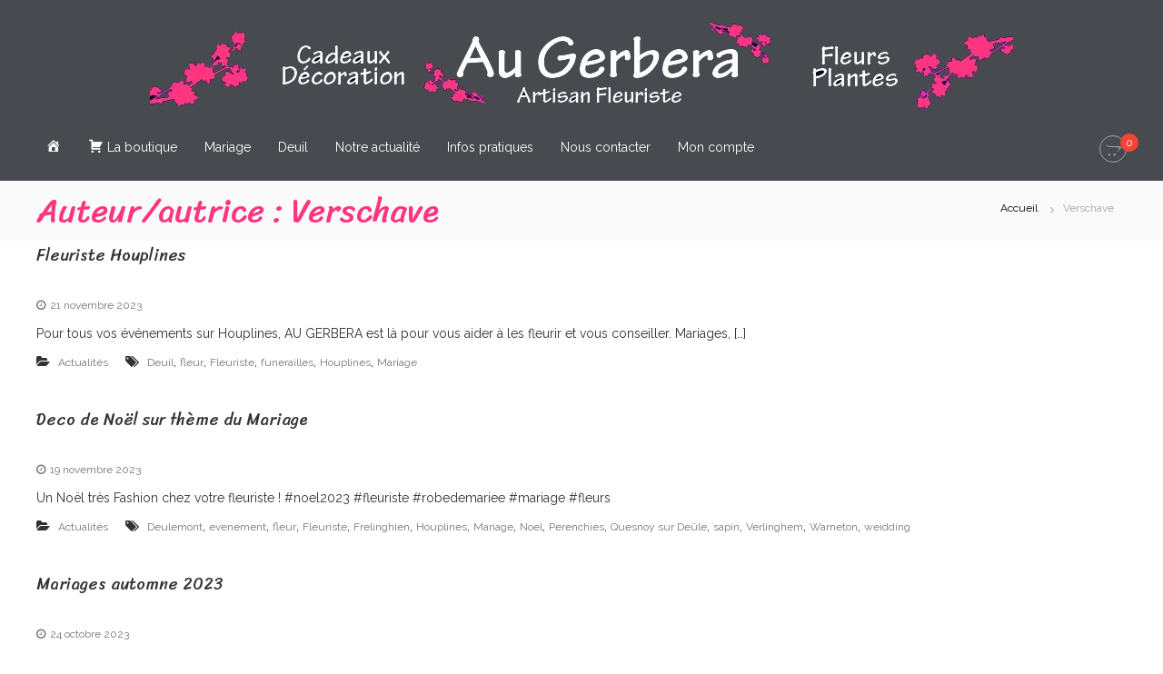

--- FILE ---
content_type: text/html; charset=UTF-8
request_url: https://www.augerbera-fleuriste.fr/author/augerbera/
body_size: 10844
content:
<!DOCTYPE html>
<html lang="fr-FR">
<head>
<meta charset="UTF-8">
<meta name="viewport" content="width=device-width, initial-scale=1">
<link rel="profile" href="http://gmpg.org/xfn/11">
<link rel="pingback" href="https://www.augerbera-fleuriste.fr/xmlrpc.php">
<link rel="icon" type="image/x-icon" href="favicon.ico">
<title>Verschave &#8211; Au Gerbera Artisan Fleuriste à Frelinghien</title>
<meta name='robots' content='max-image-preview:large' />
<link rel='dns-prefetch' href='//s.w.org' />
<link href='https://fonts.gstatic.com' crossorigin rel='preconnect' />
<link rel="alternate" type="application/rss+xml" title="Au Gerbera Artisan Fleuriste à Frelinghien &raquo; Flux" href="https://www.augerbera-fleuriste.fr/feed/" />
<link rel="alternate" type="application/rss+xml" title="Au Gerbera Artisan Fleuriste à Frelinghien &raquo; Flux des commentaires" href="https://www.augerbera-fleuriste.fr/comments/feed/" />
<link rel="alternate" type="application/rss+xml" title="Au Gerbera Artisan Fleuriste à Frelinghien &raquo; Flux des articles écrits par Verschave" href="https://www.augerbera-fleuriste.fr/author/augerbera/feed/" />
		<script type="text/javascript">
			window._wpemojiSettings = {"baseUrl":"https:\/\/s.w.org\/images\/core\/emoji\/13.1.0\/72x72\/","ext":".png","svgUrl":"https:\/\/s.w.org\/images\/core\/emoji\/13.1.0\/svg\/","svgExt":".svg","source":{"concatemoji":"https:\/\/www.augerbera-fleuriste.fr\/wp-includes\/js\/wp-emoji-release.min.js?ver=5.8.12"}};
			!function(e,a,t){var n,r,o,i=a.createElement("canvas"),p=i.getContext&&i.getContext("2d");function s(e,t){var a=String.fromCharCode;p.clearRect(0,0,i.width,i.height),p.fillText(a.apply(this,e),0,0);e=i.toDataURL();return p.clearRect(0,0,i.width,i.height),p.fillText(a.apply(this,t),0,0),e===i.toDataURL()}function c(e){var t=a.createElement("script");t.src=e,t.defer=t.type="text/javascript",a.getElementsByTagName("head")[0].appendChild(t)}for(o=Array("flag","emoji"),t.supports={everything:!0,everythingExceptFlag:!0},r=0;r<o.length;r++)t.supports[o[r]]=function(e){if(!p||!p.fillText)return!1;switch(p.textBaseline="top",p.font="600 32px Arial",e){case"flag":return s([127987,65039,8205,9895,65039],[127987,65039,8203,9895,65039])?!1:!s([55356,56826,55356,56819],[55356,56826,8203,55356,56819])&&!s([55356,57332,56128,56423,56128,56418,56128,56421,56128,56430,56128,56423,56128,56447],[55356,57332,8203,56128,56423,8203,56128,56418,8203,56128,56421,8203,56128,56430,8203,56128,56423,8203,56128,56447]);case"emoji":return!s([10084,65039,8205,55357,56613],[10084,65039,8203,55357,56613])}return!1}(o[r]),t.supports.everything=t.supports.everything&&t.supports[o[r]],"flag"!==o[r]&&(t.supports.everythingExceptFlag=t.supports.everythingExceptFlag&&t.supports[o[r]]);t.supports.everythingExceptFlag=t.supports.everythingExceptFlag&&!t.supports.flag,t.DOMReady=!1,t.readyCallback=function(){t.DOMReady=!0},t.supports.everything||(n=function(){t.readyCallback()},a.addEventListener?(a.addEventListener("DOMContentLoaded",n,!1),e.addEventListener("load",n,!1)):(e.attachEvent("onload",n),a.attachEvent("onreadystatechange",function(){"complete"===a.readyState&&t.readyCallback()})),(n=t.source||{}).concatemoji?c(n.concatemoji):n.wpemoji&&n.twemoji&&(c(n.twemoji),c(n.wpemoji)))}(window,document,window._wpemojiSettings);
		</script>
		<style type="text/css">
img.wp-smiley,
img.emoji {
	display: inline !important;
	border: none !important;
	box-shadow: none !important;
	height: 1em !important;
	width: 1em !important;
	margin: 0 .07em !important;
	vertical-align: -0.1em !important;
	background: none !important;
	padding: 0 !important;
}
</style>
	<link rel='stylesheet' id='dashicons-css'  href='https://www.augerbera-fleuriste.fr/wp-includes/css/dashicons.min.css?ver=5.8.12' type='text/css' media='all' />
<link rel='stylesheet' id='menu-icons-extra-css'  href='https://www.augerbera-fleuriste.fr/wp-content/plugins/menu-icons/css/extra.min.css?ver=0.13.16' type='text/css' media='all' />
<link rel='stylesheet' id='wp-block-library-css'  href='https://www.augerbera-fleuriste.fr/wp-includes/css/dist/block-library/style.min.css?ver=5.8.12' type='text/css' media='all' />
<style id='wp-block-library-theme-inline-css' type='text/css'>
#start-resizable-editor-section{display:none}.wp-block-audio figcaption{color:#555;font-size:13px;text-align:center}.is-dark-theme .wp-block-audio figcaption{color:hsla(0,0%,100%,.65)}.wp-block-code{font-family:Menlo,Consolas,monaco,monospace;color:#1e1e1e;padding:.8em 1em;border:1px solid #ddd;border-radius:4px}.wp-block-embed figcaption{color:#555;font-size:13px;text-align:center}.is-dark-theme .wp-block-embed figcaption{color:hsla(0,0%,100%,.65)}.blocks-gallery-caption{color:#555;font-size:13px;text-align:center}.is-dark-theme .blocks-gallery-caption{color:hsla(0,0%,100%,.65)}.wp-block-image figcaption{color:#555;font-size:13px;text-align:center}.is-dark-theme .wp-block-image figcaption{color:hsla(0,0%,100%,.65)}.wp-block-pullquote{border-top:4px solid;border-bottom:4px solid;margin-bottom:1.75em;color:currentColor}.wp-block-pullquote__citation,.wp-block-pullquote cite,.wp-block-pullquote footer{color:currentColor;text-transform:uppercase;font-size:.8125em;font-style:normal}.wp-block-quote{border-left:.25em solid;margin:0 0 1.75em;padding-left:1em}.wp-block-quote cite,.wp-block-quote footer{color:currentColor;font-size:.8125em;position:relative;font-style:normal}.wp-block-quote.has-text-align-right{border-left:none;border-right:.25em solid;padding-left:0;padding-right:1em}.wp-block-quote.has-text-align-center{border:none;padding-left:0}.wp-block-quote.is-large,.wp-block-quote.is-style-large{border:none}.wp-block-search .wp-block-search__label{font-weight:700}.wp-block-group.has-background{padding:1.25em 2.375em;margin-top:0;margin-bottom:0}.wp-block-separator{border:none;border-bottom:2px solid;margin-left:auto;margin-right:auto;opacity:.4}.wp-block-separator:not(.is-style-wide):not(.is-style-dots){width:100px}.wp-block-separator.has-background:not(.is-style-dots){border-bottom:none;height:1px}.wp-block-separator.has-background:not(.is-style-wide):not(.is-style-dots){height:2px}.wp-block-table thead{border-bottom:3px solid}.wp-block-table tfoot{border-top:3px solid}.wp-block-table td,.wp-block-table th{padding:.5em;border:1px solid;word-break:normal}.wp-block-table figcaption{color:#555;font-size:13px;text-align:center}.is-dark-theme .wp-block-table figcaption{color:hsla(0,0%,100%,.65)}.wp-block-video figcaption{color:#555;font-size:13px;text-align:center}.is-dark-theme .wp-block-video figcaption{color:hsla(0,0%,100%,.65)}.wp-block-template-part.has-background{padding:1.25em 2.375em;margin-top:0;margin-bottom:0}#end-resizable-editor-section{display:none}
</style>
<link rel='stylesheet' id='wc-blocks-vendors-style-css'  href='https://www.augerbera-fleuriste.fr/wp-content/plugins/woocommerce/packages/woocommerce-blocks/build/wc-blocks-vendors-style.css?ver=6.1.0' type='text/css' media='all' />
<link rel='stylesheet' id='wc-blocks-style-css'  href='https://www.augerbera-fleuriste.fr/wp-content/plugins/woocommerce/packages/woocommerce-blocks/build/wc-blocks-style.css?ver=6.1.0' type='text/css' media='all' />
<link rel='stylesheet' id='woocommerce-layout-css'  href='https://www.augerbera-fleuriste.fr/wp-content/plugins/woocommerce/assets/css/woocommerce-layout.css?ver=5.9.1' type='text/css' media='all' />
<link rel='stylesheet' id='woocommerce-smallscreen-css'  href='https://www.augerbera-fleuriste.fr/wp-content/plugins/woocommerce/assets/css/woocommerce-smallscreen.css?ver=5.9.1' type='text/css' media='only screen and (max-width: 768px)' />
<link rel='stylesheet' id='woocommerce-general-css'  href='https://www.augerbera-fleuriste.fr/wp-content/plugins/woocommerce/assets/css/woocommerce.css?ver=5.9.1' type='text/css' media='all' />
<style id='woocommerce-inline-inline-css' type='text/css'>
.woocommerce form .form-row .required { visibility: visible; }
</style>
<link rel='stylesheet' id='parent-style-css'  href='https://www.augerbera-fleuriste.fr/wp-content/themes/flash/style.css?ver=5.8.12' type='text/css' media='all' />
<link rel='stylesheet' id='font-awesome-css'  href='https://www.augerbera-fleuriste.fr/wp-content/themes/flash/css/font-awesome.min.css?ver=5.8.12' type='text/css' media='' />
<link rel='stylesheet' id='flash-style-css'  href='https://www.augerbera-fleuriste.fr/wp-content/themes/gerbera/style.css?ver=5.8.12' type='text/css' media='all' />
<style id='flash-style-inline-css' type='text/css'>
	/* Predefined Color Schemes CSS */

	/* Background Color */
	body {
		background-color: #ffffff;
	}

	/* Link Color */
	#site-navigation ul li:hover > a, #site-navigation ul li.current-menu-item > a, #site-navigation ul li.current_page_item > a, #site-navigation ul li.current_page_ancestor > a, #site-navigation ul li.current-menu-ancestor > a, #site-navigation ul.sub-menu li:hover > a,#site-navigation ul li ul.sub-menu li.menu-item-has-children ul li:hover > a,#site-navigation ul li ul.sub-menu li.menu-item-has-children:hover > .menu-item,body.transparent #masthead .header-bottom #site-navigation ul li:hover > .menu-item,body.transparent #masthead .header-bottom #site-navigation ul li:hover > a,body.transparent #masthead .header-bottom #site-navigation ul.sub-menu li:hover > a,body.transparent #masthead .header-bottom #site-navigation ul.sub-menu li.menu-item-has-children ul li:hover > a,body.transparent.header-sticky #masthead-sticky-wrapper #masthead .header-bottom #site-navigation ul.sub-menu li > a:hover,.tg-service-widget .service-title-wrap a:hover,.tg-service-widget .service-more,.feature-product-section .button-group button:hover ,.fun-facts-section .fun-facts-icon-wrap,.fun-facts-section .tg-fun-facts-widget.tg-fun-facts-layout-2 .counter-wrapper,.blog-section .tg-blog-widget-layout-2 .blog-content .read-more-container .read-more a,footer.footer-layout #top-footer .widget-title::first-letter,footer.footer-layout #top-footer .widget ul li a:hover,footer.footer-layout #bottom-footer .copyright .copyright-text a:hover,footer.footer-layout #bottom-footer .footer-menu ul li a:hover,.archive #primary .entry-content-block h2.entry-title a:hover,.blog #primary .entry-content-block h2.entry-title a:hover,#secondary .widget ul li a:hover,.woocommerce-Price-amount.amount,.team-wrapper .team-content-wrapper .team-social a:hover,.testimonial-container .testimonial-wrapper .testimonial-slide .testominial-content-wrapper .testimonial-icon,.footer-menu li a:hover,.tg-feature-product-filter-layout .button.is-checked:hover,.testimonial-container .testimonial-icon,#site-navigation ul li.menu-item-has-children:hover > .sub-toggle,#secondary .widget ul li a,#comments .comment-list article.comment-body .reply a,.tg-slider-widget .btn-wrapper a{
		color: #F54337;
	}

	.feature-product-section .tg-feature-product-layout-2 .tg-container .tg-column-wrapper .tg-feature-product-widget .featured-image-desc, #respond #commentform .form-submit input:hover, .blog-section .tg-blog-widget-layout-1 .tg-blog-widget:hover,#scroll-up,.header-bottom .search-wrap .search-box .searchform .btn:hover,.header-bottom .cart-wrap .flash-cart-views a span,body.transparent #masthead .header-bottom #site-navigation ul li a::before,.tg-slider-widget.slider-dark .btn-wrapper a:hover,.section-title:after,.about-section .about-content-wrapper .btn-wrapper a,.tg-service-widget .service-icon-wrap,.team-wrapper .team-content-wrapper .team-designation:after,.call-to-action-section .btn-wrapper a:hover,.blog-section .tg-blog-widget-layout-1:hover,.blog-section .tg-blog-widget-layout-2 .post-image .entry-date,.blog-section .tg-blog-widget-layout-2 .blog-content .post-readmore,.pricing-table-section .tg-pricing-table-widget:hover,.pricing-table-section .tg-pricing-table-widget.tg-pricing-table-layout-2 .pricing,.pricing-table-section .tg-pricing-table-widget.tg-pricing-table-layout-2 .btn-wrapper a,footer.footer-layout #top-footer .widget_tag_cloud .tagcloud a:hover,#secondary .widget-title:after,#secondary .searchform .btn:hover,#primary .searchform .btn:hover,  #respond #commentform .form-submit input,.woocommerce ul.products li.product .onsale,.woocommerce ul.products li.product .button,.woocommerce #respond input#submit.alt,.woocommerce a.button.alt,.woocommerce button.button.alt,.woocommerce input.button.alt,.added_to_cart.wc-forward,.testimonial-container .swiper-pagination.testimonial-pager .swiper-pagination-bullet:hover, .testimonial-container .swiper-pagination.testimonial-pager .swiper-pagination-bullet.swiper-pagination-bullet-active,.header-bottom .searchform .btn,.navigation .nav-links a:hover, .bttn:hover, button, input[type="button"]:hover, input[type="reset"]:hover, input[type="submit"]:hover,.tg-slider-widget .btn-wrapper a:hover  {
		background-color: #F54337;
	}
	body.transparent.header-sticky #masthead-sticky-wrapper #masthead .header-bottom .search-wrap .search-icon:hover, body.transparent #masthead .header-bottom .search-wrap .search-icon:hover, .header-bottom .search-wrap .search-icon:hover,#comments .comment-list article.comment-body .reply a::before,.tg-slider-widget .btn-wrapper a, .tg-slider-widget .btn-wrapper a:hover {
	  border-color: #F54337;
	}
	body.transparent.header-sticky #masthead-sticky-wrapper.is-sticky #masthead .header-bottom #site-navigation ul li.current-flash-item a,#site-navigation ul li.current-flash-item a, body.transparent.header-sticky #masthead-sticky-wrapper #masthead .header-bottom .search-wrap .search-icon:hover, body.transparent #masthead .header-bottom .search-wrap .search-icon:hover, .header-bottom .search-wrap .search-icon:hover {
	  color: #F54337;
	}
	.tg-slider-widget.slider-dark .btn-wrapper a:hover,.call-to-action-section .btn-wrapper a:hover,footer.footer-layout #top-footer .widget_tag_cloud .tagcloud a:hover {
		border-color: #F54337;
	}
	body.transparent.header-sticky #masthead-sticky-wrapper #masthead .header-bottom #site-navigation ul li:hover > a,body.transparent #masthead .header-bottom #site-navigation ul li:hover .sub-toggle{
		color: #F54337;
	}

	.tg-service-widget .service-icon-wrap:after{
			border-top-color: #F54337;
		}

	.feature-product-section .tg-feature-product-widget .featured-image-desc::before,.blog-section .row:nth-child(odd) .tg-blog-widget:hover .post-image::before,.blog-section .row:nth-child(2n) .tg-blog-widget:hover .post-image::before{
			border-right-color: #F54337;
		}

	.feature-product-section .tg-feature-product-widget .featured-image-desc::before,.blog-section .row:nth-child(odd) .tg-blog-widget:hover .post-image::before,footer.footer-layout #top-footer .widget-title{
		border-left-color: #F54337;
	}

	/* Main Text Color */
	.tg-slider-widget .swiper-button-next::before,.tg-slider-widget .swiper-button-prev::before,.tg-slider-widget .caption-title,.section-title-wrapper .section-title,.tg-service-widget .service-title-wrap a ,.team-wrapper .team-content-wrapper .team-title a,.testimonial-container .testimonial-wrapper .testimonial-slide .testimonial-client-detail .client-detail-block .testimonial-title,.blog-section .row:nth-child(odd) .blog-content .entry-title a,.blog-section .row:nth-child(even) .blog-content .entry-title a,.blog-section .tg-blog-widget:hover .blog-content .entry-title a:hover,.blog-section .tg-blog-widget-layout-2 .tg-blog-widget:hover .blog-content .entry-title a,.pricing-table-section .tg-pricing-table-widget .pricing-table-title ,.pricing-table-section .tg-pricing-table-widget .pricing,.pricing-table-section .tg-pricing-table-widget .btn-wrapper a,.pricing-table-section .tg-pricing-table-widget.standard .popular-batch,.single-post #primary .author-description .author-description-block .author-title,.section-title-wrapper .section-title,.tg-service-widget .service-title-wrap a,.tg-service-widget .service-title-wrap a,.blog-section .tg-blog-widget-layout-2 .entry-title a,.entry-content-block .entry-title a,.blog #primary .entry-content-block .entry-content,.breadcrumb-trail.breadcrumbs .trail-title,#secondary .widget-title,#secondary .widget ul li,.archive #primary .entry-content-block .entry-content,.entry-content, .entry-summary,#comments .comments-title,#comments .comment-list article.comment-body .comment-content,.comment-reply-title,.search .entry-title a,.section-title,.blog-section .row:nth-child(odd) .entry-summary,.blog-section .row:nth-child(even) .entry-summary,.blog-wrapper .entry-title a,.tg-blog-widget-layout-3 .entry-title a,.feature-product-section .tg-feature-product-widget .feature-title-wrap a,.team-wrapper .team-title,.testimonial-container .testimonial-content{
		color: #333333;
	}

	.header-bottom .search-wrap .search-box .searchform .btn,.testimonial-container .swiper-pagination.testimonial-pager .swiper-pagination-bullet{
		background-color: #333333;
	}

	.feature-product-section .tg-feature-product-layout-2 .tg-container .tg-column-wrapper .tg-feature-product-widget .featured-image-desc::before{
		border-right-color: #333333;
	}

	/* Secondary Text Color */
	.tg-service-widget .service-content-wrap,.section-title-wrapper .section-description,.team-wrapper .team-content-wrapper .team-content,.testimonial-container .testimonial-wrapper .testimonial-slide .testominial-content-wrapper .testimonial-content, button, input, select, textarea,.entry-meta a,.cat-links a,.entry-footer a,.entry-meta span,.single .entry-content-block .entry-footer span a,.single .entry-content-block .entry-footer span,#comments .comment-list article.comment-body .comment-metadata a,#comments .comment-list article.comment-body .comment-author,#respond #commentform p,.testimonial-container .testimonial-degicnation,.fun-facts-section .fun-facts-title-wrap,.blog-section .row:nth-child(odd) .entry-meta a,.blog-section .row:nth-child(even) .entry-meta a,.tg-blog-widget-layout-2 .read-more-container .entry-author a,.blog-section .tg-blog-widget-layout-2 .read-more-container .entry-author,.tg-slider-widget .caption-desc {
		color: #777777;
	}
	@media(max-width: 980px){
		#site-navigation ul li.menu-item-has-children .sub-toggle{
			background-color: #F54337;
		}
	}

	@media screen and (min-width: 56.875em) {
		.main-navigation li:hover > a,
		.main-navigation li.focus > a {
			color: #F54337;
		}

		.main-navigation ul ul,
		.main-navigation ul ul li {
			border-color: rgba( 51, 51, 51, 0.2);
		}

		.main-navigation ul ul:before {
			border-top-color: rgba( 51, 51, 51, 0.2);
			border-bottom-color: rgba( 51, 51, 51, 0.2);
		}
	}


	/* Custom Link Color */
	#site-navigation ul li:hover > a, #site-navigation ul li.current-menu-item > a, #site-navigation ul li.current_page_item > a, #site-navigation ul li.current_page_ancestor > a, #site-navigation ul li.current-menu-ancestor > a,#site-navigation ul.sub-menu li:hover > a,#site-navigation ul li ul.sub-menu li.menu-item-has-children ul li:hover > a,#site-navigation ul li ul.sub-menu li.menu-item-has-children:hover > .menu-item,body.transparent #masthead .header-bottom #site-navigation ul li:hover > .menu-item,body.transparent #masthead .header-bottom #site-navigation ul li:hover > a,body.transparent #masthead .header-bottom #site-navigation ul.sub-menu li:hover > a,body.transparent #masthead .header-bottom #site-navigation ul.sub-menu li.menu-item-has-children ul li:hover > a,body.transparent.header-sticky #masthead-sticky-wrapper #masthead .header-bottom #site-navigation ul.sub-menu li > a:hover,.tg-service-widget .service-title-wrap a:hover,.tg-service-widget .service-more,.feature-product-section .button-group button:hover ,.fun-facts-section .fun-facts-icon-wrap,.fun-facts-section .tg-fun-facts-widget.tg-fun-facts-layout-2 .counter-wrapper,.blog-section .tg-blog-widget-layout-2 .blog-content .read-more-container .read-more a,footer.footer-layout #top-footer .widget-title::first-letter,footer.footer-layout #top-footer .widget ul li a:hover,footer.footer-layout #bottom-footer .copyright .copyright-text a:hover,footer.footer-layout #bottom-footer .footer-menu ul li a:hover,.archive #primary .entry-content-block h2.entry-title a:hover,.blog #primary .entry-content-block h2.entry-title a:hover,#secondary .widget ul li a:hover,.woocommerce-Price-amount.amount,.team-wrapper .team-content-wrapper .team-social a:hover,.testimonial-container .testimonial-wrapper .testimonial-slide .testominial-content-wrapper .testimonial-icon,.footer-menu li a:hover,.tg-feature-product-filter-layout .button.is-checked:hover,.testimonial-container .testimonial-icon,#site-navigation ul li.menu-item-has-children:hover > .sub-toggle,.woocommerce-error::before, .woocommerce-info::before, .woocommerce-message::before,#primary .post .entry-content-block .entry-meta a:hover,#primary .post .entry-content-block .entry-meta span:hover,.entry-meta span:hover a,.post .entry-content-block .entry-footer span a:hover,#secondary .widget ul li a,#comments .comment-list article.comment-body .reply a,.tg-slider-widget .btn-wrapper a,.entry-content a, .related-posts-wrapper .entry-title a:hover,
		.related-posts-wrapper .entry-meta > span a:hover{
			color: #f54337;
	}

	.blog-section .tg-blog-widget-layout-1 .tg-blog-widget:hover, #scroll-up,.header-bottom .search-wrap .search-box .searchform .btn:hover,.header-bottom .cart-wrap .flash-cart-views a span,body.transparent #masthead .header-bottom #site-navigation ul li a::before,.tg-slider-widget.slider-dark .btn-wrapper a:hover, .section-title:after,.about-section .about-content-wrapper .btn-wrapper a,.tg-service-widget .service-icon-wrap,.team-wrapper .team-content-wrapper .team-designation:after,.call-to-action-section .btn-wrapper a:hover,.blog-section .tg-blog-widget-layout-1:hover,.blog-section .tg-blog-widget-layout-2 .post-image .entry-date,.blog-section .tg-blog-widget-layout-2 .blog-content .post-readmore,.pricing-table-section .tg-pricing-table-widget:hover,.pricing-table-section .tg-pricing-table-widget.tg-pricing-table-layout-2 .pricing,.pricing-table-section .tg-pricing-table-widget.tg-pricing-table-layout-2 .btn-wrapper a,footer.footer-layout #top-footer .widget_tag_cloud .tagcloud a:hover,#secondary .widget-title:after, #secondary .searchform .btn:hover,#primary .searchform .btn:hover,  #respond #commentform .form-submit input,.woocommerce span.onsale, .woocommerce ul.products li.product .onsale,.woocommerce ul.products li.product .button,.woocommerce #respond input#submit.alt,.woocommerce a.button.alt,.woocommerce button.button.alt,.woocommerce input.button.alt,.added_to_cart.wc-forward,.testimonial-container .swiper-pagination.testimonial-pager .swiper-pagination-bullet:hover, .testimonial-container .swiper-pagination.testimonial-pager .swiper-pagination-bullet.swiper-pagination-bullet-active,.header-bottom .searchform .btn,.navigation .nav-links a:hover, .bttn:hover, button, input[type="button"]:hover, input[type="reset"]:hover, input[type="submit"]:hover,.tg-slider-widget .btn-wrapper a:hover  {
		background-color: #f54337;
	}
	.feature-product-section .tg-feature-product-layout-2 .tg-container .tg-column-wrapper .tg-feature-product-widget .featured-image-desc, .tg-team-widget.tg-team-layout-3 .team-wrapper .team-img .team-social {
		background-color: rgba( 245, 67, 55, 0.8);
	}
	#respond #commentform .form-submit input:hover{
	background-color: #e12f23;
	}

	.tg-slider-widget.slider-dark .btn-wrapper a:hover,.call-to-action-section .btn-wrapper a:hover,footer.footer-layout #top-footer .widget_tag_cloud .tagcloud a:hover,.woocommerce-error, .woocommerce-info, .woocommerce-message,#comments .comment-list article.comment-body .reply a::before,.tg-slider-widget .btn-wrapper a, .tg-slider-widget .btn-wrapper a:hover {
		border-color: #f54337;
	}
	body.transparent.header-sticky #masthead-sticky-wrapper.is-sticky #site-navigation ul li.current-flash-item a, #site-navigation ul li.current-flash-item a, body.transparent.header-sticky #masthead-sticky-wrapper #site-navigation ul li:hover > a,body.transparent #site-navigation ul li:hover .sub-toggle{
			color: #f54337;
		}

	.tg-service-widget .service-icon-wrap:after{
			border-top-color: #f54337;
		}
	body.transparent.header-sticky #masthead-sticky-wrapper .search-wrap .search-icon:hover, body.transparent .search-wrap .search-icon:hover, .header-bottom .search-wrap .search-icon:hover {
	  border-color: #f54337;
	}
	body.transparent.header-sticky #masthead-sticky-wrapper .search-wrap .search-icon:hover, body.transparent #masthead .header-bottom .search-wrap .search-icon:hover, .header-bottom .search-wrap .search-icon:hover,.breadcrumb-trail.breadcrumbs .trail-items li:first-child span:hover,.breadcrumb-trail.breadcrumbs .trail-items li span:hover a {
	  color: #f54337;
	}
	.woocommerce ul.products li.product .button:hover, .woocommerce #respond input#submit.alt:hover, .woocommerce a.button.alt:hover, .woocommerce button.button.alt:hover, .woocommerce input.button.alt:hover,.added_to_cart.wc-forward:hover{
		background-color: #e12f23;
	}

	.feature-product-section .tg-feature-product-widget .featured-image-desc::before,.blog-section .row:nth-child(odd) .tg-blog-widget:hover .post-image::before{
			border-right-color: #f54337;
		}
	.feature-product-section .tg-feature-product-widget .featured-image-desc::before,.blog-section .row:nth-child(odd) .tg-blog-widget:hover .post-image::before,footer.footer-layout #top-footer .widget-title,.blog-section .row:nth-child(2n) .tg-blog-widget:hover .post-image::before{
		border-left-color: #f54337;
	}
	.blog-section .tg-blog-widget-layout-2 .entry-title a:hover,
	.blog-section .tg-blog-widget-layout-2 .tg-blog-widget:hover .blog-content .entry-title a:hover,
	.tg-blog-widget-layout-2 .read-more-container .entry-author:hover a,
	.tg-blog-widget-layout-2 .read-more-container .entry-author:hover,
	.blog-section .tg-blog-widget-layout-2 .read-more-container .read-more:hover a{
			color: #e12f23;
		}

	.tg-service-widget .service-more:hover{
		color: #e12f23;
	}
	@media(max-width: 980px){
		#site-navigation ul li.menu-item-has-children .sub-toggle{
			background-color: #f54337;
		}
	}

		@media screen and (min-width: 56.875em) {
			.main-navigation li:hover > a,
			.main-navigation li.focus > a {
				color: #f54337;
			}
		}
	

		/* Site Title */
		.site-branding {
			margin: 0 auto 0 0;
		}

		.site-branding .site-title,
		.site-description {
			clip: rect(1px, 1px, 1px, 1px);
			position: absolute !important;
			height: 1px;
			width: 1px;
			overflow: hidden;
		}
		.logo .logo-text{
			padding: 0;
		}
		
</style>
<link rel='stylesheet' id='responsive-css'  href='https://www.augerbera-fleuriste.fr/wp-content/themes/flash/css/responsive.min.css?ver=5.8.12' type='text/css' media='' />
<script type='text/javascript' src='https://www.augerbera-fleuriste.fr/wp-includes/js/jquery/jquery.min.js?ver=3.6.0' id='jquery-core-js'></script>
<script type='text/javascript' src='https://www.augerbera-fleuriste.fr/wp-includes/js/jquery/jquery-migrate.min.js?ver=3.3.2' id='jquery-migrate-js'></script>
<link rel="https://api.w.org/" href="https://www.augerbera-fleuriste.fr/wp-json/" /><link rel="alternate" type="application/json" href="https://www.augerbera-fleuriste.fr/wp-json/wp/v2/users/2" /><link rel="EditURI" type="application/rsd+xml" title="RSD" href="https://www.augerbera-fleuriste.fr/xmlrpc.php?rsd" />
<link rel="wlwmanifest" type="application/wlwmanifest+xml" href="https://www.augerbera-fleuriste.fr/wp-includes/wlwmanifest.xml" /> 
<meta name="generator" content="WordPress 5.8.12" />
<meta name="generator" content="WooCommerce 5.9.1" />
	<noscript><style>.woocommerce-product-gallery{ opacity: 1 !important; }</style></noscript>
	<style id="kirki-inline-styles">body{font-family:Raleway;font-weight:400;}/* cyrillic-ext */
@font-face {
  font-family: 'Raleway';
  font-style: normal;
  font-weight: 400;
  font-display: swap;
  src: url(https://www.augerbera-fleuriste.fr/wp-content/fonts/raleway/font) format('woff');
  unicode-range: U+0460-052F, U+1C80-1C8A, U+20B4, U+2DE0-2DFF, U+A640-A69F, U+FE2E-FE2F;
}
/* cyrillic */
@font-face {
  font-family: 'Raleway';
  font-style: normal;
  font-weight: 400;
  font-display: swap;
  src: url(https://www.augerbera-fleuriste.fr/wp-content/fonts/raleway/font) format('woff');
  unicode-range: U+0301, U+0400-045F, U+0490-0491, U+04B0-04B1, U+2116;
}
/* vietnamese */
@font-face {
  font-family: 'Raleway';
  font-style: normal;
  font-weight: 400;
  font-display: swap;
  src: url(https://www.augerbera-fleuriste.fr/wp-content/fonts/raleway/font) format('woff');
  unicode-range: U+0102-0103, U+0110-0111, U+0128-0129, U+0168-0169, U+01A0-01A1, U+01AF-01B0, U+0300-0301, U+0303-0304, U+0308-0309, U+0323, U+0329, U+1EA0-1EF9, U+20AB;
}
/* latin-ext */
@font-face {
  font-family: 'Raleway';
  font-style: normal;
  font-weight: 400;
  font-display: swap;
  src: url(https://www.augerbera-fleuriste.fr/wp-content/fonts/raleway/font) format('woff');
  unicode-range: U+0100-02BA, U+02BD-02C5, U+02C7-02CC, U+02CE-02D7, U+02DD-02FF, U+0304, U+0308, U+0329, U+1D00-1DBF, U+1E00-1E9F, U+1EF2-1EFF, U+2020, U+20A0-20AB, U+20AD-20C0, U+2113, U+2C60-2C7F, U+A720-A7FF;
}
/* latin */
@font-face {
  font-family: 'Raleway';
  font-style: normal;
  font-weight: 400;
  font-display: swap;
  src: url(https://www.augerbera-fleuriste.fr/wp-content/fonts/raleway/font) format('woff');
  unicode-range: U+0000-00FF, U+0131, U+0152-0153, U+02BB-02BC, U+02C6, U+02DA, U+02DC, U+0304, U+0308, U+0329, U+2000-206F, U+20AC, U+2122, U+2191, U+2193, U+2212, U+2215, U+FEFF, U+FFFD;
}</style></head>

<body class="archive author author-augerbera author-2 wp-custom-logo wp-embed-responsive theme-flash woocommerce-no-js hfeed center-logo-below-menu right-sidebar classic-layout">

<div id="preloader-background">
	<div id="spinners">
		<div id="preloader">
			<span></span>
			<span></span>
			<span></span>
			<span></span>
			<span></span>
		</div>
	</div>
</div>


<div id="page" class="site">
	<a class="skip-link screen-reader-text" href="#content">Aller au contenu</a>

	
	<header id="masthead" class="site-header" role="banner">
				<div class="header-top">
			<div class="tg-container">
				<div class="tg-column-wrapper clearfix">
					<div class="left-content">
											</div>
					<div class="right-content">
											</div>
				</div>
			</div>
		</div>
		
		<div class="header-bottom">
			<div class="tg-container">

				<div class="logo">
										<figure class="logo-image">
						<a href="https://www.augerbera-fleuriste.fr/" class="custom-logo-link" rel="home"><img width="950" height="109" src="https://www.augerbera-fleuriste.fr/wp-content/uploads/2018/04/logo_gerbera.jpg" class="custom-logo" alt="Au Gerbera Artisan Fleuriste à Frelinghien" srcset="https://www.augerbera-fleuriste.fr/wp-content/uploads/2018/04/logo_gerbera.jpg 950w, https://www.augerbera-fleuriste.fr/wp-content/uploads/2018/04/logo_gerbera-480x55.jpg 480w, https://www.augerbera-fleuriste.fr/wp-content/uploads/2018/04/logo_gerbera-300x34.jpg 300w, https://www.augerbera-fleuriste.fr/wp-content/uploads/2018/04/logo_gerbera-768x88.jpg 768w" sizes="(max-width: 950px) 100vw, 950px" /></a>											</figure>
					
					<div class="logo-text site-branding">
													<p class="site-title"><a href="https://www.augerbera-fleuriste.fr/" rel="home">Au Gerbera Artisan Fleuriste à Frelinghien</a></p>
													<p class="site-description">Artisan Fleuriste</p>
											</div>
				</div>
				<div class="site-navigation-wrapper">
					<nav id="site-navigation" class="main-navigation" role="navigation">
						<div class="menu-toggle">
							<i class="fa fa-bars"></i>
						</div>
						<div class="menu-principal-container"><ul id="primary-menu" class="menu"><li id="menu-item-138" class="menu-item menu-item-type-post_type menu-item-object-page menu-item-home menu-item-138"><a href="https://www.augerbera-fleuriste.fr/"><i class="_mi dashicons dashicons-admin-home" aria-hidden="true"></i><span class="visuallyhidden">Accueil</span></a></li>
<li id="menu-item-137" class="menu-item menu-item-type-post_type menu-item-object-page menu-item-137"><a href="https://www.augerbera-fleuriste.fr/boutique/"><i class="_mi _before dashicons dashicons-cart" aria-hidden="true"></i><span>La boutique</span></a></li>
<li id="menu-item-263" class="menu-item menu-item-type-post_type menu-item-object-page menu-item-263"><a href="https://www.augerbera-fleuriste.fr/mariage/">Mariage</a></li>
<li id="menu-item-345" class="menu-item menu-item-type-post_type menu-item-object-page menu-item-345"><a href="https://www.augerbera-fleuriste.fr/deuil/">Deuil</a></li>
<li id="menu-item-158" class="menu-item menu-item-type-taxonomy menu-item-object-category menu-item-158"><a href="https://www.augerbera-fleuriste.fr/category/actualites/">Notre actualité</a></li>
<li id="menu-item-192" class="menu-item menu-item-type-post_type menu-item-object-page menu-item-192"><a href="https://www.augerbera-fleuriste.fr/infos-pratiques/">Infos pratiques</a></li>
<li id="menu-item-178" class="menu-item menu-item-type-post_type menu-item-object-page menu-item-178"><a href="https://www.augerbera-fleuriste.fr/contact/">Nous contacter</a></li>
<li id="menu-item-136" class="menu-item menu-item-type-post_type menu-item-object-page menu-item-136"><a href="https://www.augerbera-fleuriste.fr/mon-compte/">Mon compte</a></li>
</ul></div>					</nav><!-- #site-navigation -->

					
											<div class="header-action-container">

							
							<div class="cart-wrap">
								<div class="flash-cart-views">
									<a href="https://www.augerbera-fleuriste.fr/panier/" class="wcmenucart-contents">
										<i class="fa fa-opencart"></i>
										<span class="cart-value">0</span>
									</a>
								</div>
								<div class="widget woocommerce widget_shopping_cart"><h2 class="widgettitle">Panier</h2><div class="widget_shopping_cart_content"></div></div>							</div>
							
													</div>
									</div>

				<div class="header-action-container">
										<div class="cart-wrap">
						<div class="flash-cart-views">

							
							<a href="https://www.augerbera-fleuriste.fr/panier/" class="wcmenucart-contents">
								<i class="fa fa-opencart"></i>
								<span class="cart-value">0</span>
							</a>
						</div>
						<div class="widget woocommerce widget_shopping_cart"><h2 class="widgettitle">Panier</h2><div class="widget_shopping_cart_content"></div></div>					</div>
					
									</div>
			</div>
		</div>
	</header><!-- #masthead -->

	
	
		<nav id="flash-breadcrumbs" class="breadcrumb-trail breadcrumbs">
		<div class="tg-container">
			<h1 class="trail-title">Auteur/autrice : <span>Verschave</span></h1>			<ul class="trail-items"><li class="trail-item trail-begin"><a class="trail-home" href="https://www.augerbera-fleuriste.fr" title="Accueil"><span>Accueil</span></a></li><li class="trail-item"><span>Verschave</span></li></ul>		</div>
	</nav>
	
	
	<div id="content" class="site-content">
		<div class="tg-container">

	
	<div id="primary" class="content-area">
		<main id="main" class="site-main" role="main">

		
			
<article id="post-1408" class="post-1408 post type-post status-publish format-standard hentry category-actualites tag-deuil tag-fleur tag-fleuriste tag-funerailles-2 tag-houplines tag-mariage">

	
		
	<div class="entry-content-block">
		<header class="entry-header">
			<h2 class="entry-title"><a href="https://www.augerbera-fleuriste.fr/houplines/" rel="bookmark">Fleuriste Houplines</a></h2>		</header><!-- .entry-header -->

				<div class="entry-meta">
			<span class="entry-date"><i class="fa fa-clock-o"></i><a href="https://www.augerbera-fleuriste.fr/houplines/" rel="bookmark"><time class="date published" datetime="2023-11-21T18:16:22+01:00">21 novembre 2023</time><time class="updated" datetime="2023-11-21T18:16:23+01:00">21 novembre 2023</time></a></span><span class="entry-author vcard author"> <i class="fa fa-user"></i><a class="url fn n" href="https://www.augerbera-fleuriste.fr/author/augerbera/">Verschave</a></span>		</div><!-- .entry-meta -->
		
		<div class="entry-content">
							<p>Pour tous vos événements sur Houplines, AU GERBERA est là pour vous aider à les fleurir et vous conseiller. Mariages, [&hellip;]</p>
								</div><!-- .entry-content -->

		<footer class="entry-footer">
			<span class="cat-links"><i class="fa fa-folder-open"></i> <a href="https://www.augerbera-fleuriste.fr/category/actualites/" rel="category tag">Actualités</a> </span><span class="tags-links"><i class="fa fa-tags"></i> <a href="https://www.augerbera-fleuriste.fr/tag/deuil/" rel="tag">Deuil</a>, <a href="https://www.augerbera-fleuriste.fr/tag/fleur/" rel="tag">fleur</a>, <a href="https://www.augerbera-fleuriste.fr/tag/fleuriste/" rel="tag">Fleuriste</a>, <a href="https://www.augerbera-fleuriste.fr/tag/funerailles-2/" rel="tag">funerailles</a>, <a href="https://www.augerbera-fleuriste.fr/tag/houplines/" rel="tag">Houplines</a>, <a href="https://www.augerbera-fleuriste.fr/tag/mariage/" rel="tag">Mariage</a> </span>		</footer><!-- .entry-footer -->
	</div>

	
</article><!-- #post-## -->

<article id="post-1400" class="post-1400 post type-post status-publish format-standard hentry category-actualites tag-deulemont tag-evenement tag-fleur tag-fleuriste tag-frelinghien tag-houplines tag-mariage tag-noel tag-perenchies tag-quesnoy-sur-deule tag-sapin tag-verlinghem tag-warneton tag-weidding">

	
		
	<div class="entry-content-block">
		<header class="entry-header">
			<h2 class="entry-title"><a href="https://www.augerbera-fleuriste.fr/weidding-noel-fleurs/" rel="bookmark">Deco de Noël sur thème du Mariage</a></h2>		</header><!-- .entry-header -->

				<div class="entry-meta">
			<span class="entry-date"><i class="fa fa-clock-o"></i><a href="https://www.augerbera-fleuriste.fr/weidding-noel-fleurs/" rel="bookmark"><time class="date published" datetime="2023-11-19T10:25:00+01:00">19 novembre 2023</time><time class="updated" datetime="2023-11-19T10:27:35+01:00">19 novembre 2023</time></a></span><span class="entry-author vcard author"> <i class="fa fa-user"></i><a class="url fn n" href="https://www.augerbera-fleuriste.fr/author/augerbera/">Verschave</a></span>		</div><!-- .entry-meta -->
		
		<div class="entry-content">
							<p>Un Noël très Fashion chez votre fleuriste ! #noel2023 #fleuriste #robedemariee #mariage #fleurs</p>
								</div><!-- .entry-content -->

		<footer class="entry-footer">
			<span class="cat-links"><i class="fa fa-folder-open"></i> <a href="https://www.augerbera-fleuriste.fr/category/actualites/" rel="category tag">Actualités</a> </span><span class="tags-links"><i class="fa fa-tags"></i> <a href="https://www.augerbera-fleuriste.fr/tag/deulemont/" rel="tag">Deulemont</a>, <a href="https://www.augerbera-fleuriste.fr/tag/evenement/" rel="tag">evenement</a>, <a href="https://www.augerbera-fleuriste.fr/tag/fleur/" rel="tag">fleur</a>, <a href="https://www.augerbera-fleuriste.fr/tag/fleuriste/" rel="tag">Fleuriste</a>, <a href="https://www.augerbera-fleuriste.fr/tag/frelinghien/" rel="tag">Frelinghien</a>, <a href="https://www.augerbera-fleuriste.fr/tag/houplines/" rel="tag">Houplines</a>, <a href="https://www.augerbera-fleuriste.fr/tag/mariage/" rel="tag">Mariage</a>, <a href="https://www.augerbera-fleuriste.fr/tag/noel/" rel="tag">Noel</a>, <a href="https://www.augerbera-fleuriste.fr/tag/perenchies/" rel="tag">Perenchies</a>, <a href="https://www.augerbera-fleuriste.fr/tag/quesnoy-sur-deule/" rel="tag">Quesnoy sur Deûle</a>, <a href="https://www.augerbera-fleuriste.fr/tag/sapin/" rel="tag">sapin</a>, <a href="https://www.augerbera-fleuriste.fr/tag/verlinghem/" rel="tag">Verlinghem</a>, <a href="https://www.augerbera-fleuriste.fr/tag/warneton/" rel="tag">Warneton</a>, <a href="https://www.augerbera-fleuriste.fr/tag/weidding/" rel="tag">weidding</a> </span>		</footer><!-- .entry-footer -->
	</div>

	
</article><!-- #post-## -->

<article id="post-1368" class="post-1368 post type-post status-publish format-standard hentry category-actualites tag-deulemont tag-evenements tag-fleuriste tag-fleurs tag-frelinghien tag-houplines tag-mariage tag-perenchies tag-quesnoy-sur-deule tag-verlinghem tag-warneton tag-wedding">

	
		
	<div class="entry-content-block">
		<header class="entry-header">
			<h2 class="entry-title"><a href="https://www.augerbera-fleuriste.fr/mariage-fleur-fleuriste-wedding/" rel="bookmark">Mariages automne 2023</a></h2>		</header><!-- .entry-header -->

				<div class="entry-meta">
			<span class="entry-date"><i class="fa fa-clock-o"></i><a href="https://www.augerbera-fleuriste.fr/mariage-fleur-fleuriste-wedding/" rel="bookmark"><time class="date published" datetime="2023-10-24T14:59:33+02:00">24 octobre 2023</time><time class="updated" datetime="2023-10-24T15:08:13+02:00">24 octobre 2023</time></a></span><span class="entry-author vcard author"> <i class="fa fa-user"></i><a class="url fn n" href="https://www.augerbera-fleuriste.fr/author/augerbera/">Verschave</a></span>		</div><!-- .entry-meta -->
		
		<div class="entry-content">
							<p>Petit retour sur nos différents mariages de cet automne 2023. &nbsp; Votre Fleuriste est à votre disposition et construit avec [&hellip;]</p>
								</div><!-- .entry-content -->

		<footer class="entry-footer">
			<span class="cat-links"><i class="fa fa-folder-open"></i> <a href="https://www.augerbera-fleuriste.fr/category/actualites/" rel="category tag">Actualités</a> </span><span class="tags-links"><i class="fa fa-tags"></i> <a href="https://www.augerbera-fleuriste.fr/tag/deulemont/" rel="tag">Deulemont</a>, <a href="https://www.augerbera-fleuriste.fr/tag/evenements/" rel="tag">evenements</a>, <a href="https://www.augerbera-fleuriste.fr/tag/fleuriste/" rel="tag">Fleuriste</a>, <a href="https://www.augerbera-fleuriste.fr/tag/fleurs/" rel="tag">Fleurs</a>, <a href="https://www.augerbera-fleuriste.fr/tag/frelinghien/" rel="tag">Frelinghien</a>, <a href="https://www.augerbera-fleuriste.fr/tag/houplines/" rel="tag">Houplines</a>, <a href="https://www.augerbera-fleuriste.fr/tag/mariage/" rel="tag">Mariage</a>, <a href="https://www.augerbera-fleuriste.fr/tag/perenchies/" rel="tag">Perenchies</a>, <a href="https://www.augerbera-fleuriste.fr/tag/quesnoy-sur-deule/" rel="tag">Quesnoy sur Deûle</a>, <a href="https://www.augerbera-fleuriste.fr/tag/verlinghem/" rel="tag">Verlinghem</a>, <a href="https://www.augerbera-fleuriste.fr/tag/warneton/" rel="tag">Warneton</a>, <a href="https://www.augerbera-fleuriste.fr/tag/wedding/" rel="tag">Wedding</a> </span>		</footer><!-- .entry-footer -->
	</div>

	
</article><!-- #post-## -->

<article id="post-1361" class="post-1361 post type-post status-publish format-standard hentry category-actualites tag-art-floral-frelinghien-fleuriste-deulemont-houplines">

	
		
	<div class="entry-content-block">
		<header class="entry-header">
			<h2 class="entry-title"><a href="https://www.augerbera-fleuriste.fr/atelier-dart-floral-frelinghien/" rel="bookmark">Atelier d&#8217;art floral Frelinghien</a></h2>		</header><!-- .entry-header -->

				<div class="entry-meta">
			<span class="entry-date"><i class="fa fa-clock-o"></i><a href="https://www.augerbera-fleuriste.fr/atelier-dart-floral-frelinghien/" rel="bookmark"><time class="date published" datetime="2023-10-24T14:43:46+02:00">24 octobre 2023</time><time class="updated" datetime="2023-10-24T14:45:02+02:00">24 octobre 2023</time></a></span><span class="entry-author vcard author"> <i class="fa fa-user"></i><a class="url fn n" href="https://www.augerbera-fleuriste.fr/author/augerbera/">Verschave</a></span>		</div><!-- .entry-meta -->
		
		<div class="entry-content">
							<p>  Une bien belle après-midi, ce jeudi, autour d’un atelier d’art floral dans le cadre de la semaine bleue. Merci [&hellip;]</p>
								</div><!-- .entry-content -->

		<footer class="entry-footer">
			<span class="cat-links"><i class="fa fa-folder-open"></i> <a href="https://www.augerbera-fleuriste.fr/category/actualites/" rel="category tag">Actualités</a> </span><span class="tags-links"><i class="fa fa-tags"></i> <a href="https://www.augerbera-fleuriste.fr/tag/art-floral-frelinghien-fleuriste-deulemont-houplines/" rel="tag">art floral Frelinghien Fleuriste Deulemont Houplines</a> </span>		</footer><!-- .entry-footer -->
	</div>

	
</article><!-- #post-## -->

<article id="post-1354" class="post-1354 post type-post status-publish format-standard hentry category-actualites tag-deulemont tag-fleuriste tag-fleurs tag-frelinghien tag-houplines tag-mariage tag-perenchies">

	
		
	<div class="entry-content-block">
		<header class="entry-header">
			<h2 class="entry-title"><a href="https://www.augerbera-fleuriste.fr/fleurs-mariage-2/" rel="bookmark">Fleurs mariage Sonia et Pierre-Yves</a></h2>		</header><!-- .entry-header -->

				<div class="entry-meta">
			<span class="entry-date"><i class="fa fa-clock-o"></i><a href="https://www.augerbera-fleuriste.fr/fleurs-mariage-2/" rel="bookmark"><time class="date published" datetime="2023-10-24T14:33:37+02:00">24 octobre 2023</time><time class="updated" datetime="2023-10-24T14:36:24+02:00">24 octobre 2023</time></a></span><span class="entry-author vcard author"> <i class="fa fa-user"></i><a class="url fn n" href="https://www.augerbera-fleuriste.fr/author/augerbera/">Verschave</a></span>		</div><!-- .entry-meta -->
		
		<div class="entry-content">
							<p>C’est avec un grand plaisir que nous avons fleuris le mariage de Sonia et Pierre-Yves , ce samedi. Encore tous [&hellip;]</p>
								</div><!-- .entry-content -->

		<footer class="entry-footer">
			<span class="cat-links"><i class="fa fa-folder-open"></i> <a href="https://www.augerbera-fleuriste.fr/category/actualites/" rel="category tag">Actualités</a> </span><span class="tags-links"><i class="fa fa-tags"></i> <a href="https://www.augerbera-fleuriste.fr/tag/deulemont/" rel="tag">Deulemont</a>, <a href="https://www.augerbera-fleuriste.fr/tag/fleuriste/" rel="tag">Fleuriste</a>, <a href="https://www.augerbera-fleuriste.fr/tag/fleurs/" rel="tag">Fleurs</a>, <a href="https://www.augerbera-fleuriste.fr/tag/frelinghien/" rel="tag">Frelinghien</a>, <a href="https://www.augerbera-fleuriste.fr/tag/houplines/" rel="tag">Houplines</a>, <a href="https://www.augerbera-fleuriste.fr/tag/mariage/" rel="tag">Mariage</a>, <a href="https://www.augerbera-fleuriste.fr/tag/perenchies/" rel="tag">Perenchies</a> </span>		</footer><!-- .entry-footer -->
	</div>

	
</article><!-- #post-## -->

<article id="post-1325" class="post-1325 post type-post status-publish format-standard hentry category-actualites tag-artisan tag-bouquet tag-composition tag-couronne tag-deco tag-deulemont tag-faitmain tag-fete tag-fleur tag-fleuriste tag-houplines tag-interieur tag-noel tag-passion tag-perenchies tag-plante tag-quesnoy-sur-deule tag-seche tag-verlinghem tag-warneton">

	
		
	<div class="entry-content-block">
		<header class="entry-header">
			<h2 class="entry-title"><a href="https://www.augerbera-fleuriste.fr/noel-au-gerbera/" rel="bookmark">&gt;Comme un air de noël Au Gerbera</a></h2>		</header><!-- .entry-header -->

				<div class="entry-meta">
			<span class="entry-date"><i class="fa fa-clock-o"></i><a href="https://www.augerbera-fleuriste.fr/noel-au-gerbera/" rel="bookmark"><time class="date published" datetime="2022-12-03T21:14:41+01:00">3 décembre 2022</time><time class="updated" datetime="2022-12-03T21:14:42+01:00">3 décembre 2022</time></a></span><span class="entry-author vcard author"> <i class="fa fa-user"></i><a class="url fn n" href="https://www.augerbera-fleuriste.fr/author/augerbera/">Verschave</a></span>		</div><!-- .entry-meta -->
		
		<div class="entry-content">
							<p>Une jolie vitrine pour vous accueillir et illuminer ces jours qui raccourcissent.Un bel étalage de fleurs coupées vous attend ainsi [&hellip;]</p>
								</div><!-- .entry-content -->

		<footer class="entry-footer">
			<span class="cat-links"><i class="fa fa-folder-open"></i> <a href="https://www.augerbera-fleuriste.fr/category/actualites/" rel="category tag">Actualités</a> </span><span class="tags-links"><i class="fa fa-tags"></i> <a href="https://www.augerbera-fleuriste.fr/tag/artisan/" rel="tag">artisan</a>, <a href="https://www.augerbera-fleuriste.fr/tag/bouquet/" rel="tag">bouquet</a>, <a href="https://www.augerbera-fleuriste.fr/tag/composition/" rel="tag">composition</a>, <a href="https://www.augerbera-fleuriste.fr/tag/couronne/" rel="tag">couronne</a>, <a href="https://www.augerbera-fleuriste.fr/tag/deco/" rel="tag">deco</a>, <a href="https://www.augerbera-fleuriste.fr/tag/deulemont/" rel="tag">Deulemont</a>, <a href="https://www.augerbera-fleuriste.fr/tag/faitmain/" rel="tag">faitmain</a>, <a href="https://www.augerbera-fleuriste.fr/tag/fete/" rel="tag">fete</a>, <a href="https://www.augerbera-fleuriste.fr/tag/fleur/" rel="tag">fleur</a>, <a href="https://www.augerbera-fleuriste.fr/tag/fleuriste/" rel="tag">Fleuriste</a>, <a href="https://www.augerbera-fleuriste.fr/tag/houplines/" rel="tag">Houplines</a>, <a href="https://www.augerbera-fleuriste.fr/tag/interieur/" rel="tag">interieur</a>, <a href="https://www.augerbera-fleuriste.fr/tag/noel/" rel="tag">Noel</a>, <a href="https://www.augerbera-fleuriste.fr/tag/passion/" rel="tag">passion</a>, <a href="https://www.augerbera-fleuriste.fr/tag/perenchies/" rel="tag">Perenchies</a>, <a href="https://www.augerbera-fleuriste.fr/tag/plante/" rel="tag">plante</a>, <a href="https://www.augerbera-fleuriste.fr/tag/quesnoy-sur-deule/" rel="tag">Quesnoy sur Deûle</a>, <a href="https://www.augerbera-fleuriste.fr/tag/seche/" rel="tag">seché</a>, <a href="https://www.augerbera-fleuriste.fr/tag/verlinghem/" rel="tag">Verlinghem</a>, <a href="https://www.augerbera-fleuriste.fr/tag/warneton/" rel="tag">Warneton</a> </span>		</footer><!-- .entry-footer -->
	</div>

	
</article><!-- #post-## -->

<article id="post-1318" class="post-1318 post type-post status-publish format-standard hentry category-actualites tag-bouquet tag-couronnes tag-deco tag-decoration tag-deulemont tag-fleuriste tag-fleurs tag-frelinghien tag-houplines tag-inspiration tag-interieur tag-noel tag-perenchies tag-plante tag-quesnoy-sur-deule tag-verlinghem">

	
		
	<div class="entry-content-block">
		<header class="entry-header">
			<h2 class="entry-title"><a href="https://www.augerbera-fleuriste.fr/decorations-interieures-de-noel/" rel="bookmark">Décorations intérieures de noël</a></h2>		</header><!-- .entry-header -->

				<div class="entry-meta">
			<span class="entry-date"><i class="fa fa-clock-o"></i><a href="https://www.augerbera-fleuriste.fr/decorations-interieures-de-noel/" rel="bookmark"><time class="date published" datetime="2022-12-03T20:58:35+01:00">3 décembre 2022</time><time class="updated" datetime="2022-12-03T20:59:12+01:00">3 décembre 2022</time></a></span><span class="entry-author vcard author"> <i class="fa fa-user"></i><a class="url fn n" href="https://www.augerbera-fleuriste.fr/author/augerbera/">Verschave</a></span>		</div><!-- .entry-meta -->
		
		<div class="entry-content">
							<p>Les décorations intérieures de noël sont venues embellir votre boutique Au gerbera. Un endroit chaleureux dans lequel vous aurez plaisir [&hellip;]</p>
								</div><!-- .entry-content -->

		<footer class="entry-footer">
			<span class="cat-links"><i class="fa fa-folder-open"></i> <a href="https://www.augerbera-fleuriste.fr/category/actualites/" rel="category tag">Actualités</a> </span><span class="tags-links"><i class="fa fa-tags"></i> <a href="https://www.augerbera-fleuriste.fr/tag/bouquet/" rel="tag">bouquet</a>, <a href="https://www.augerbera-fleuriste.fr/tag/couronnes/" rel="tag">couronnes</a>, <a href="https://www.augerbera-fleuriste.fr/tag/deco/" rel="tag">deco</a>, <a href="https://www.augerbera-fleuriste.fr/tag/decoration/" rel="tag">decoration</a>, <a href="https://www.augerbera-fleuriste.fr/tag/deulemont/" rel="tag">Deulemont</a>, <a href="https://www.augerbera-fleuriste.fr/tag/fleuriste/" rel="tag">Fleuriste</a>, <a href="https://www.augerbera-fleuriste.fr/tag/fleurs/" rel="tag">Fleurs</a>, <a href="https://www.augerbera-fleuriste.fr/tag/frelinghien/" rel="tag">Frelinghien</a>, <a href="https://www.augerbera-fleuriste.fr/tag/houplines/" rel="tag">Houplines</a>, <a href="https://www.augerbera-fleuriste.fr/tag/inspiration/" rel="tag">Inspiration</a>, <a href="https://www.augerbera-fleuriste.fr/tag/interieur/" rel="tag">interieur</a>, <a href="https://www.augerbera-fleuriste.fr/tag/noel/" rel="tag">Noel</a>, <a href="https://www.augerbera-fleuriste.fr/tag/perenchies/" rel="tag">Perenchies</a>, <a href="https://www.augerbera-fleuriste.fr/tag/plante/" rel="tag">plante</a>, <a href="https://www.augerbera-fleuriste.fr/tag/quesnoy-sur-deule/" rel="tag">Quesnoy sur Deûle</a>, <a href="https://www.augerbera-fleuriste.fr/tag/verlinghem/" rel="tag">Verlinghem</a> </span>		</footer><!-- .entry-footer -->
	</div>

	
</article><!-- #post-## -->

<article id="post-1287" class="post-1287 post type-post status-publish format-standard hentry category-actualites tag-deulemont tag-houplines tag-mariage tag-quesnoy-sur-deule tag-verlinghem">

	
		
	<div class="entry-content-block">
		<header class="entry-header">
			<h2 class="entry-title"><a href="https://www.augerbera-fleuriste.fr/fleurs-mariage/" rel="bookmark">Fleurs Mariages</a></h2>		</header><!-- .entry-header -->

				<div class="entry-meta">
			<span class="entry-date"><i class="fa fa-clock-o"></i><a href="https://www.augerbera-fleuriste.fr/fleurs-mariage/" rel="bookmark"><time class="date published" datetime="2022-04-23T21:32:07+02:00">23 avril 2022</time><time class="updated" datetime="2022-04-23T21:37:51+02:00">23 avril 2022</time></a></span><span class="entry-author vcard author"> <i class="fa fa-user"></i><a class="url fn n" href="https://www.augerbera-fleuriste.fr/author/augerbera/">Verschave</a></span>		</div><!-- .entry-meta -->
		
		<div class="entry-content">
							<p>Aves les beaux jours, c&#8217;est le retour des mariages. Venez en magasin avec vos idées, nous verrons ensemble comme les [&hellip;]</p>
								</div><!-- .entry-content -->

		<footer class="entry-footer">
			<span class="cat-links"><i class="fa fa-folder-open"></i> <a href="https://www.augerbera-fleuriste.fr/category/actualites/" rel="category tag">Actualités</a> </span><span class="tags-links"><i class="fa fa-tags"></i> <a href="https://www.augerbera-fleuriste.fr/tag/deulemont/" rel="tag">Deulemont</a>, <a href="https://www.augerbera-fleuriste.fr/tag/houplines/" rel="tag">Houplines</a>, <a href="https://www.augerbera-fleuriste.fr/tag/mariage/" rel="tag">Mariage</a>, <a href="https://www.augerbera-fleuriste.fr/tag/quesnoy-sur-deule/" rel="tag">Quesnoy sur Deûle</a>, <a href="https://www.augerbera-fleuriste.fr/tag/verlinghem/" rel="tag">Verlinghem</a> </span>		</footer><!-- .entry-footer -->
	</div>

	
</article><!-- #post-## -->

<article id="post-1247" class="post-1247 post type-post status-publish format-standard hentry category-actualites tag-deulemont tag-fleuriste tag-fleurs tag-houplines tag-noel tag-nouvel-an">

	
		
	<div class="entry-content-block">
		<header class="entry-header">
			<h2 class="entry-title"><a href="https://www.augerbera-fleuriste.fr/fleuriste-houplines-deulemont-frelinghien/" rel="bookmark">Des Fleurs pour Fêter Noël ?</a></h2>		</header><!-- .entry-header -->

				<div class="entry-meta">
			<span class="entry-date"><i class="fa fa-clock-o"></i><a href="https://www.augerbera-fleuriste.fr/fleuriste-houplines-deulemont-frelinghien/" rel="bookmark"><time class="date published" datetime="2021-12-21T17:08:28+01:00">21 décembre 2021</time><time class="updated" datetime="2021-12-21T17:16:43+01:00">21 décembre 2021</time></a></span><span class="entry-author vcard author"> <i class="fa fa-user"></i><a class="url fn n" href="https://www.augerbera-fleuriste.fr/author/augerbera/">Verschave</a></span>		</div><!-- .entry-meta -->
		
		<div class="entry-content">
							<p>Horaires pour les fêtes de fin d&#8217;année.</p>
								</div><!-- .entry-content -->

		<footer class="entry-footer">
			<span class="cat-links"><i class="fa fa-folder-open"></i> <a href="https://www.augerbera-fleuriste.fr/category/actualites/" rel="category tag">Actualités</a> </span><span class="tags-links"><i class="fa fa-tags"></i> <a href="https://www.augerbera-fleuriste.fr/tag/deulemont/" rel="tag">Deulemont</a>, <a href="https://www.augerbera-fleuriste.fr/tag/fleuriste/" rel="tag">Fleuriste</a>, <a href="https://www.augerbera-fleuriste.fr/tag/fleurs/" rel="tag">Fleurs</a>, <a href="https://www.augerbera-fleuriste.fr/tag/houplines/" rel="tag">Houplines</a>, <a href="https://www.augerbera-fleuriste.fr/tag/noel/" rel="tag">Noel</a>, <a href="https://www.augerbera-fleuriste.fr/tag/nouvel-an/" rel="tag">Nouvel An</a> </span>		</footer><!-- .entry-footer -->
	</div>

	
</article><!-- #post-## -->

<article id="post-1218" class="post-1218 post type-post status-publish format-standard hentry category-actualites tag-au-gerbera tag-fleuriste tag-horaires tag-horaires-au-gerbera-vacances">

	
		
	<div class="entry-content-block">
		<header class="entry-header">
			<h2 class="entry-title"><a href="https://www.augerbera-fleuriste.fr/vacances-horaires/" rel="bookmark">Fermeture pour les vacances d&#8217;été!</a></h2>		</header><!-- .entry-header -->

				<div class="entry-meta">
			<span class="entry-date"><i class="fa fa-clock-o"></i><a href="https://www.augerbera-fleuriste.fr/vacances-horaires/" rel="bookmark"><time class="date published updated" datetime="2021-07-25T11:40:53+02:00">25 juillet 2021</time></a></span><span class="entry-author vcard author"> <i class="fa fa-user"></i><a class="url fn n" href="https://www.augerbera-fleuriste.fr/author/augerbera/">Verschave</a></span>		</div><!-- .entry-meta -->
		
		<div class="entry-content">
							<p>C&#8217;est les vacances !!!&#x1f3d6;&#x1f31e;&#x1f60a; Votre fleuriste ferme ses portes ce dimanche 25 juillet pour les vacances d&#8217;été et quelques travaux.&#x1f469;&#x200d;&#x1f527; [&hellip;]</p>
								</div><!-- .entry-content -->

		<footer class="entry-footer">
			<span class="cat-links"><i class="fa fa-folder-open"></i> <a href="https://www.augerbera-fleuriste.fr/category/actualites/" rel="category tag">Actualités</a> </span><span class="tags-links"><i class="fa fa-tags"></i> <a href="https://www.augerbera-fleuriste.fr/tag/au-gerbera/" rel="tag">Au Gerbera</a>, <a href="https://www.augerbera-fleuriste.fr/tag/fleuriste/" rel="tag">Fleuriste</a>, <a href="https://www.augerbera-fleuriste.fr/tag/horaires/" rel="tag">horaires</a>, <a href="https://www.augerbera-fleuriste.fr/tag/horaires-au-gerbera-vacances/" rel="tag">horaires Au Gerbera Vacances</a> </span>		</footer><!-- .entry-footer -->
	</div>

	
</article><!-- #post-## -->

	<nav class="navigation posts-navigation" role="navigation" aria-label="Publications">
		<h2 class="screen-reader-text">Navigation des articles</h2>
		<div class="nav-links"><div class="nav-previous"><a href="https://www.augerbera-fleuriste.fr/author/augerbera/page/2/" >Articles plus anciens</a></div></div>
	</nav>
		</main><!-- #main -->
	</div><!-- #primary -->

	

		</div><!-- .tg-container -->
	</div><!-- #content -->

	
	
	<footer id="colophon" class="footer-layout site-footer" role="contentinfo">
		<div id="top-footer">
	<div class="tg-container">
		<div class="tg-column-wrapper">

							<div class="tg-column-3 footer-block">

				<section id="custom_html-2" class="widget_text widget widget_custom_html"><h3 class="widget-title">Au Gerbera</h3><div class="textwidget custom-html-widget"><p>
	52, rue d'Armentières<br>
	59236 FRELINGHIEN - FRANCE</p>
<p>Tél. : 03 20 48 87 71</p>
<p>
Artisan fleuriste à Frelinghien. <br>
Livraison possible sur Deulémont, Houplines, Quesnoy-sur-Deule
</p></div></section>				</div>

							<div class="tg-column-3 footer-block">

				<section id="woocommerce_product_categories-2" class="widget woocommerce widget_product_categories"><h3 class="widget-title">La boutique</h3><ul class="product-categories"><li class="cat-item cat-item-15"><a href="https://www.augerbera-fleuriste.fr/categorie-produit/bouquets/">Bouquets</a> <span class="count">(6)</span></li>
<li class="cat-item cat-item-16"><a href="https://www.augerbera-fleuriste.fr/categorie-produit/compositions/">Compositions</a> <span class="count">(8)</span></li>
<li class="cat-item cat-item-18"><a href="https://www.augerbera-fleuriste.fr/categorie-produit/plantes/">Plantes</a> <span class="count">(5)</span></li>
</ul></section>				</div>

							<div class="tg-column-3 footer-block">

				
		<section id="recent-posts-3" class="widget widget_recent_entries">
		<h3 class="widget-title">Derniers articles</h3>
		<ul>
											<li>
					<a href="https://www.augerbera-fleuriste.fr/houplines/">Fleuriste Houplines</a>
									</li>
											<li>
					<a href="https://www.augerbera-fleuriste.fr/weidding-noel-fleurs/">Deco de Noël sur thème du Mariage</a>
									</li>
											<li>
					<a href="https://www.augerbera-fleuriste.fr/mariage-fleur-fleuriste-wedding/">Mariages automne 2023</a>
									</li>
					</ul>

		</section>				</div>

					</div>
	</div>
</div>

		<div id="bottom-footer">
			<div class="tg-container">

                                    <div class="copyright">
                    <span class="copyright-text">
                        Copyright © 2018 - 2026	<a href="https://www.augerbera-fleuriste.fr">Au Gerbera Artisan Fleuriste à Frelinghien</a>                         - Réalisation: <a href="https://www.conectiweb.fr/" target="_blank">Conectiweb</a>
                    </span>
                </div>
					<div class="menu-pied1-container"><ul id="menu-pied1" class="footer-menu"><li id="menu-item-139" class="menu-item menu-item-type-post_type menu-item-object-page menu-item-139"><a href="https://www.augerbera-fleuriste.fr/gerbera/mentions-legales/">Mentions légales</a></li>
<li id="menu-item-140" class="menu-item menu-item-type-post_type menu-item-object-page menu-item-140"><a href="https://www.augerbera-fleuriste.fr/gerbera/conditions-generales-de-vente/">Conditions Générales de Vente</a></li>
<li id="menu-item-141" class="menu-item menu-item-type-post_type menu-item-object-page menu-item-141"><a href="https://www.augerbera-fleuriste.fr/gerbera/vie-privee/">Respect de la vie privée</a></li>
<li id="menu-item-749" class="menu-item menu-item-type-taxonomy menu-item-object-category menu-item-749"><a href="https://www.augerbera-fleuriste.fr/category/actualites/">Notre actualité</a></li>
</ul></div>			</div>
		</div>
	</footer><!-- #colophon -->

	
		<a href="#masthead" id="scroll-up"><i class="fa fa-chevron-up"></i></a>
	</div><!-- #page -->


	<script type="text/javascript">
		(function () {
			var c = document.body.className;
			c = c.replace(/woocommerce-no-js/, 'woocommerce-js');
			document.body.className = c;
		})();
	</script>
	<script type='text/javascript' src='https://www.augerbera-fleuriste.fr/wp-content/plugins/woocommerce/assets/js/jquery-blockui/jquery.blockUI.min.js?ver=2.7.0-wc.5.9.1' id='jquery-blockui-js'></script>
<script type='text/javascript' id='wc-add-to-cart-js-extra'>
/* <![CDATA[ */
var wc_add_to_cart_params = {"ajax_url":"\/wp-admin\/admin-ajax.php","wc_ajax_url":"\/?wc-ajax=%%endpoint%%","i18n_view_cart":"Voir le panier","cart_url":"https:\/\/www.augerbera-fleuriste.fr\/panier\/","is_cart":"","cart_redirect_after_add":"no"};
/* ]]> */
</script>
<script type='text/javascript' src='https://www.augerbera-fleuriste.fr/wp-content/plugins/woocommerce/assets/js/frontend/add-to-cart.min.js?ver=5.9.1' id='wc-add-to-cart-js'></script>
<script type='text/javascript' src='https://www.augerbera-fleuriste.fr/wp-content/plugins/woocommerce/assets/js/js-cookie/js.cookie.min.js?ver=2.1.4-wc.5.9.1' id='js-cookie-js'></script>
<script type='text/javascript' id='woocommerce-js-extra'>
/* <![CDATA[ */
var woocommerce_params = {"ajax_url":"\/wp-admin\/admin-ajax.php","wc_ajax_url":"\/?wc-ajax=%%endpoint%%"};
/* ]]> */
</script>
<script type='text/javascript' src='https://www.augerbera-fleuriste.fr/wp-content/plugins/woocommerce/assets/js/frontend/woocommerce.min.js?ver=5.9.1' id='woocommerce-js'></script>
<script type='text/javascript' id='wc-cart-fragments-js-extra'>
/* <![CDATA[ */
var wc_cart_fragments_params = {"ajax_url":"\/wp-admin\/admin-ajax.php","wc_ajax_url":"\/?wc-ajax=%%endpoint%%","cart_hash_key":"wc_cart_hash_58f9dd2e6ac4b7e0a3eb992abd597569","fragment_name":"wc_fragments_58f9dd2e6ac4b7e0a3eb992abd597569","request_timeout":"5000"};
/* ]]> */
</script>
<script type='text/javascript' src='https://www.augerbera-fleuriste.fr/wp-content/plugins/woocommerce/assets/js/frontend/cart-fragments.min.js?ver=5.9.1' id='wc-cart-fragments-js'></script>
<script type='text/javascript' src='https://www.augerbera-fleuriste.fr/wp-content/themes/flash/js/jquery.nav.min.js?ver=5.8.12' id='nav-js'></script>
<script type='text/javascript' src='https://www.augerbera-fleuriste.fr/wp-content/themes/flash/js/flash.min.js?ver=5.8.12' id='flash-custom-js'></script>
<script type='text/javascript' src='https://www.augerbera-fleuriste.fr/wp-content/themes/flash/js/navigation.min.js?ver=5.8.12' id='flash-navigation-js'></script>
<script type='text/javascript' src='https://www.augerbera-fleuriste.fr/wp-content/themes/flash/js/skip-link-focus-fix.js?ver=20151215' id='flash-skip-link-focus-fix-js'></script>
<script type='text/javascript' src='https://www.augerbera-fleuriste.fr/wp-includes/js/wp-embed.min.js?ver=5.8.12' id='wp-embed-js'></script>

</body>
</html>


--- FILE ---
content_type: text/css
request_url: https://www.augerbera-fleuriste.fr/wp-content/themes/gerbera/style.css?ver=5.8.12
body_size: 1270
content:
/* 
Theme Name:		 gerbera
Description:	 gerbera est un theme enfant de Flash
Author:			 Dominique
Template:		 flash
Version:		 1.0.0
*/

/* Fuchsia : #ff357f
 * Gris : #474A4F
 */

@import url('https://fonts.googleapis.com/css?family=Sriracha');

.header-bottom {
	background: #474A4F;
	color: #fff;
}
#site-navigation .menu {
    background: #474A4F;
}
#primary-menu {
    background-color: #474A4F !important;
}
.site-title > a {
    color: #fff;
    font-size: 4rem;
}
#site-navigation ul li a, #site-navigation ul li.current_page_item > a {
    color: white!important;
	padding: 10px;
}
#site-navigation ul li:hover > a, #site-navigation ul li.current-menu-item > a, #site-navigation ul li.current_page_item > a, #site-navigation ul.sub-menu li:hover > a, #site-navigation ul li ul.sub-menu li.menu-item-has-children ul li:hover > a, #site-navigation ul li ul.sub-menu li.menu-item-has-children:hover > .menu-item, body.transparent #masthead .header-bottom #site-navigation ul li:hover > .menu-item {
    color: white;
    background-color: #ff357f;
}
#site-navigation ul li {
    padding: 23px 10px 23px 0;
}
.nomargintop {
    margin-top: -15px;
}
.imgcontact img {
    box-shadow: 5px 5px 5px 0px #aaa;
	margin-top:30px;
}
.widget.woocommerce.widget_shopping_cart {
    color: #474A4F;
}
.so-widget-image, .ombre {
    box-shadow: 5px 5px 5px 0px #aaa;
}
.breadcrumb-trail.breadcrumbs {
    margin-bottom: 3px;
}
.breadcrumb-trail.breadcrumbs .trail-items li a span
{
	color: #000;
}
.woocommerce-breadcrumb, .breadcrumb-trail.breadcrumbs .trail-items  {
    float: right;
	line-height: 30px;
	padding: 14px 0;
}
.woocommerce-breadcrumb span {
    color: #a1a1a1;
    font-size: 12px;
    padding-right: 10px;
}
.woocommerce-breadcrumb span:after {
  	content: ">";
	margin-left: 10px;
}
.woocommerce-breadcrumb span:last-child:after {
	content: "";
}
.woocommerce #respond input#submit:hover, .woocommerce a.button:hover, .woocommerce button.button:hover, .woocommerce input.button:hover {
    background-color: #ff357f;
    color: white;
}
.woocommerce ul.products li.product a img, .woocommerce div.product div.images img {
    padding: 0;
    box-shadow: 5px 5px 5px 0 #ccc;
    border-radius: 4px;
}
.woocommerce-product-gallery__image {
    max-width: 480px;
	margin: auto;
}
.woocommerce div.product div.images .woocommerce-product-gallery__trigger {
    right: 50%;
}
p {
    margin: 0 0 1rem;
}
.diaporama {
    max-width: 800px;
    margin: 0 auto;
}
.sow-headline {
    font-family: 'Sriracha'!important;
}
.breadcrumb-trail.breadcrumbs .trail-title {
    color: #ff357f !important;
    font-size: 3.6rem;
    font-family: 'Sriracha', cursive;
	font-weight: normal;
}
h2 {
    color: #ff357f;
	padding-bottom: 2rem;
	font-family: 'Sriracha';
	font-weight: normal;
}
h3 {
    color: #ff357f;
    margin: 2rem 0;
    font-size: 2.5rem;
	font-weight: normal;
}
pre {
    background: #eee;
    font-family: 'Sriracha', cursive;
    font-size: 2.25rem;
    line-height: 1.6;
    margin: 1.6em auto 1em;
    max-width: 50%;
    overflow: auto;
    padding: 1.25rem;
    color: #ff357f;
}
.panel-grid-cell .widget-title {
    text-align: center;
}
.woocommerce-placeholder.wp-post-image {
    max-height: 100px;
}
.footer-menu li {
    list-style: none;
}
.footer-menu li a {
    text-decoration: underline;
}
#top-footer {
    padding: 30px 0 30px;
}
#top-footer .widget-title {
    color: #ff357f!important;
}
#preloader span {
	background: #ff357f;
}
@-webkit-keyframes preloader {
	0% {
		height: 5px;
		-webkit-transform: translateY(0px);
		background: #ff357f;
	}
	25% {
		height: 30px;
		-webkit-transform: translateY(15px);
		background: #ff005d;
	}
	50% {
		height: 5px;
		-webkit-transform: translateY(0px);
		background: #ff357f;
	}
	100% {
		height: 5px;
		-webkit-transform: translateY(0px);
		background: #ff357f;
	}
}

@-moz-keyframes preloader {
	0% {
		height: 5px;
		-moz-transform: translateY(0px);
		background: #ff357f;
	}
	25% {
		height: 30px;
		-moz-transform: translateY(15px);
		background: #ff005d;
	}
	50% {
		height: 5px;
		-moz-transform: translateY(0px);
		background: #ff357f;
	}
	100% {
		height: 5px;
		-moz-transform: translateY(0px);
		background: #ff357f;
	}
}


@keyframes preloader {
	0% {
		height: 5px;
		transform: translateY(0px);
		background: #ff357f;
	}
	25% {
		height: 30px;
		transform: translateY(15px);
		background: #ff005d;
	}
	50% {
		height: 5px;
		transform: translateY(0px);
		background: #ff357f;
	}
	100% {
		height: 5px;
		transform: translateY(0px);
		background: #ff357f;
	}
}
.entry-author.vcard.author {
    display: none;
}
/* catalogue */
#primary {
    width: 100%;
}
.related.products {
    float: left;
}
mark, ins {
	background: transparent;
}
